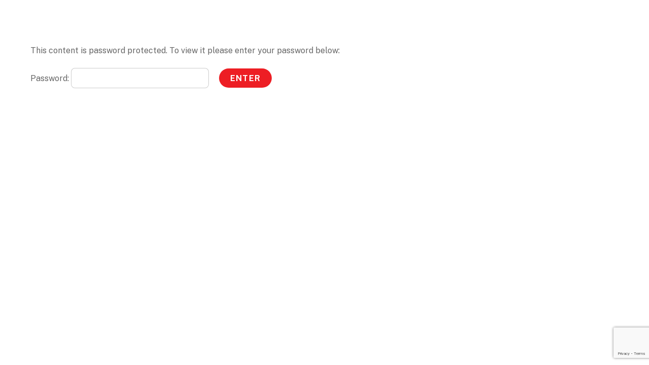

--- FILE ---
content_type: text/html; charset=utf-8
request_url: https://www.google.com/recaptcha/api2/anchor?ar=1&k=6LcN56kqAAAAAKuTLmAh0vt6qbwFUttSLvz1a_Tr&co=aHR0cHM6Ly9id2V2ZW50cy5jby5pbjo0NDM.&hl=en&v=PoyoqOPhxBO7pBk68S4YbpHZ&size=invisible&anchor-ms=20000&execute-ms=30000&cb=oibj93qwjebr
body_size: 48704
content:
<!DOCTYPE HTML><html dir="ltr" lang="en"><head><meta http-equiv="Content-Type" content="text/html; charset=UTF-8">
<meta http-equiv="X-UA-Compatible" content="IE=edge">
<title>reCAPTCHA</title>
<style type="text/css">
/* cyrillic-ext */
@font-face {
  font-family: 'Roboto';
  font-style: normal;
  font-weight: 400;
  font-stretch: 100%;
  src: url(//fonts.gstatic.com/s/roboto/v48/KFO7CnqEu92Fr1ME7kSn66aGLdTylUAMa3GUBHMdazTgWw.woff2) format('woff2');
  unicode-range: U+0460-052F, U+1C80-1C8A, U+20B4, U+2DE0-2DFF, U+A640-A69F, U+FE2E-FE2F;
}
/* cyrillic */
@font-face {
  font-family: 'Roboto';
  font-style: normal;
  font-weight: 400;
  font-stretch: 100%;
  src: url(//fonts.gstatic.com/s/roboto/v48/KFO7CnqEu92Fr1ME7kSn66aGLdTylUAMa3iUBHMdazTgWw.woff2) format('woff2');
  unicode-range: U+0301, U+0400-045F, U+0490-0491, U+04B0-04B1, U+2116;
}
/* greek-ext */
@font-face {
  font-family: 'Roboto';
  font-style: normal;
  font-weight: 400;
  font-stretch: 100%;
  src: url(//fonts.gstatic.com/s/roboto/v48/KFO7CnqEu92Fr1ME7kSn66aGLdTylUAMa3CUBHMdazTgWw.woff2) format('woff2');
  unicode-range: U+1F00-1FFF;
}
/* greek */
@font-face {
  font-family: 'Roboto';
  font-style: normal;
  font-weight: 400;
  font-stretch: 100%;
  src: url(//fonts.gstatic.com/s/roboto/v48/KFO7CnqEu92Fr1ME7kSn66aGLdTylUAMa3-UBHMdazTgWw.woff2) format('woff2');
  unicode-range: U+0370-0377, U+037A-037F, U+0384-038A, U+038C, U+038E-03A1, U+03A3-03FF;
}
/* math */
@font-face {
  font-family: 'Roboto';
  font-style: normal;
  font-weight: 400;
  font-stretch: 100%;
  src: url(//fonts.gstatic.com/s/roboto/v48/KFO7CnqEu92Fr1ME7kSn66aGLdTylUAMawCUBHMdazTgWw.woff2) format('woff2');
  unicode-range: U+0302-0303, U+0305, U+0307-0308, U+0310, U+0312, U+0315, U+031A, U+0326-0327, U+032C, U+032F-0330, U+0332-0333, U+0338, U+033A, U+0346, U+034D, U+0391-03A1, U+03A3-03A9, U+03B1-03C9, U+03D1, U+03D5-03D6, U+03F0-03F1, U+03F4-03F5, U+2016-2017, U+2034-2038, U+203C, U+2040, U+2043, U+2047, U+2050, U+2057, U+205F, U+2070-2071, U+2074-208E, U+2090-209C, U+20D0-20DC, U+20E1, U+20E5-20EF, U+2100-2112, U+2114-2115, U+2117-2121, U+2123-214F, U+2190, U+2192, U+2194-21AE, U+21B0-21E5, U+21F1-21F2, U+21F4-2211, U+2213-2214, U+2216-22FF, U+2308-230B, U+2310, U+2319, U+231C-2321, U+2336-237A, U+237C, U+2395, U+239B-23B7, U+23D0, U+23DC-23E1, U+2474-2475, U+25AF, U+25B3, U+25B7, U+25BD, U+25C1, U+25CA, U+25CC, U+25FB, U+266D-266F, U+27C0-27FF, U+2900-2AFF, U+2B0E-2B11, U+2B30-2B4C, U+2BFE, U+3030, U+FF5B, U+FF5D, U+1D400-1D7FF, U+1EE00-1EEFF;
}
/* symbols */
@font-face {
  font-family: 'Roboto';
  font-style: normal;
  font-weight: 400;
  font-stretch: 100%;
  src: url(//fonts.gstatic.com/s/roboto/v48/KFO7CnqEu92Fr1ME7kSn66aGLdTylUAMaxKUBHMdazTgWw.woff2) format('woff2');
  unicode-range: U+0001-000C, U+000E-001F, U+007F-009F, U+20DD-20E0, U+20E2-20E4, U+2150-218F, U+2190, U+2192, U+2194-2199, U+21AF, U+21E6-21F0, U+21F3, U+2218-2219, U+2299, U+22C4-22C6, U+2300-243F, U+2440-244A, U+2460-24FF, U+25A0-27BF, U+2800-28FF, U+2921-2922, U+2981, U+29BF, U+29EB, U+2B00-2BFF, U+4DC0-4DFF, U+FFF9-FFFB, U+10140-1018E, U+10190-1019C, U+101A0, U+101D0-101FD, U+102E0-102FB, U+10E60-10E7E, U+1D2C0-1D2D3, U+1D2E0-1D37F, U+1F000-1F0FF, U+1F100-1F1AD, U+1F1E6-1F1FF, U+1F30D-1F30F, U+1F315, U+1F31C, U+1F31E, U+1F320-1F32C, U+1F336, U+1F378, U+1F37D, U+1F382, U+1F393-1F39F, U+1F3A7-1F3A8, U+1F3AC-1F3AF, U+1F3C2, U+1F3C4-1F3C6, U+1F3CA-1F3CE, U+1F3D4-1F3E0, U+1F3ED, U+1F3F1-1F3F3, U+1F3F5-1F3F7, U+1F408, U+1F415, U+1F41F, U+1F426, U+1F43F, U+1F441-1F442, U+1F444, U+1F446-1F449, U+1F44C-1F44E, U+1F453, U+1F46A, U+1F47D, U+1F4A3, U+1F4B0, U+1F4B3, U+1F4B9, U+1F4BB, U+1F4BF, U+1F4C8-1F4CB, U+1F4D6, U+1F4DA, U+1F4DF, U+1F4E3-1F4E6, U+1F4EA-1F4ED, U+1F4F7, U+1F4F9-1F4FB, U+1F4FD-1F4FE, U+1F503, U+1F507-1F50B, U+1F50D, U+1F512-1F513, U+1F53E-1F54A, U+1F54F-1F5FA, U+1F610, U+1F650-1F67F, U+1F687, U+1F68D, U+1F691, U+1F694, U+1F698, U+1F6AD, U+1F6B2, U+1F6B9-1F6BA, U+1F6BC, U+1F6C6-1F6CF, U+1F6D3-1F6D7, U+1F6E0-1F6EA, U+1F6F0-1F6F3, U+1F6F7-1F6FC, U+1F700-1F7FF, U+1F800-1F80B, U+1F810-1F847, U+1F850-1F859, U+1F860-1F887, U+1F890-1F8AD, U+1F8B0-1F8BB, U+1F8C0-1F8C1, U+1F900-1F90B, U+1F93B, U+1F946, U+1F984, U+1F996, U+1F9E9, U+1FA00-1FA6F, U+1FA70-1FA7C, U+1FA80-1FA89, U+1FA8F-1FAC6, U+1FACE-1FADC, U+1FADF-1FAE9, U+1FAF0-1FAF8, U+1FB00-1FBFF;
}
/* vietnamese */
@font-face {
  font-family: 'Roboto';
  font-style: normal;
  font-weight: 400;
  font-stretch: 100%;
  src: url(//fonts.gstatic.com/s/roboto/v48/KFO7CnqEu92Fr1ME7kSn66aGLdTylUAMa3OUBHMdazTgWw.woff2) format('woff2');
  unicode-range: U+0102-0103, U+0110-0111, U+0128-0129, U+0168-0169, U+01A0-01A1, U+01AF-01B0, U+0300-0301, U+0303-0304, U+0308-0309, U+0323, U+0329, U+1EA0-1EF9, U+20AB;
}
/* latin-ext */
@font-face {
  font-family: 'Roboto';
  font-style: normal;
  font-weight: 400;
  font-stretch: 100%;
  src: url(//fonts.gstatic.com/s/roboto/v48/KFO7CnqEu92Fr1ME7kSn66aGLdTylUAMa3KUBHMdazTgWw.woff2) format('woff2');
  unicode-range: U+0100-02BA, U+02BD-02C5, U+02C7-02CC, U+02CE-02D7, U+02DD-02FF, U+0304, U+0308, U+0329, U+1D00-1DBF, U+1E00-1E9F, U+1EF2-1EFF, U+2020, U+20A0-20AB, U+20AD-20C0, U+2113, U+2C60-2C7F, U+A720-A7FF;
}
/* latin */
@font-face {
  font-family: 'Roboto';
  font-style: normal;
  font-weight: 400;
  font-stretch: 100%;
  src: url(//fonts.gstatic.com/s/roboto/v48/KFO7CnqEu92Fr1ME7kSn66aGLdTylUAMa3yUBHMdazQ.woff2) format('woff2');
  unicode-range: U+0000-00FF, U+0131, U+0152-0153, U+02BB-02BC, U+02C6, U+02DA, U+02DC, U+0304, U+0308, U+0329, U+2000-206F, U+20AC, U+2122, U+2191, U+2193, U+2212, U+2215, U+FEFF, U+FFFD;
}
/* cyrillic-ext */
@font-face {
  font-family: 'Roboto';
  font-style: normal;
  font-weight: 500;
  font-stretch: 100%;
  src: url(//fonts.gstatic.com/s/roboto/v48/KFO7CnqEu92Fr1ME7kSn66aGLdTylUAMa3GUBHMdazTgWw.woff2) format('woff2');
  unicode-range: U+0460-052F, U+1C80-1C8A, U+20B4, U+2DE0-2DFF, U+A640-A69F, U+FE2E-FE2F;
}
/* cyrillic */
@font-face {
  font-family: 'Roboto';
  font-style: normal;
  font-weight: 500;
  font-stretch: 100%;
  src: url(//fonts.gstatic.com/s/roboto/v48/KFO7CnqEu92Fr1ME7kSn66aGLdTylUAMa3iUBHMdazTgWw.woff2) format('woff2');
  unicode-range: U+0301, U+0400-045F, U+0490-0491, U+04B0-04B1, U+2116;
}
/* greek-ext */
@font-face {
  font-family: 'Roboto';
  font-style: normal;
  font-weight: 500;
  font-stretch: 100%;
  src: url(//fonts.gstatic.com/s/roboto/v48/KFO7CnqEu92Fr1ME7kSn66aGLdTylUAMa3CUBHMdazTgWw.woff2) format('woff2');
  unicode-range: U+1F00-1FFF;
}
/* greek */
@font-face {
  font-family: 'Roboto';
  font-style: normal;
  font-weight: 500;
  font-stretch: 100%;
  src: url(//fonts.gstatic.com/s/roboto/v48/KFO7CnqEu92Fr1ME7kSn66aGLdTylUAMa3-UBHMdazTgWw.woff2) format('woff2');
  unicode-range: U+0370-0377, U+037A-037F, U+0384-038A, U+038C, U+038E-03A1, U+03A3-03FF;
}
/* math */
@font-face {
  font-family: 'Roboto';
  font-style: normal;
  font-weight: 500;
  font-stretch: 100%;
  src: url(//fonts.gstatic.com/s/roboto/v48/KFO7CnqEu92Fr1ME7kSn66aGLdTylUAMawCUBHMdazTgWw.woff2) format('woff2');
  unicode-range: U+0302-0303, U+0305, U+0307-0308, U+0310, U+0312, U+0315, U+031A, U+0326-0327, U+032C, U+032F-0330, U+0332-0333, U+0338, U+033A, U+0346, U+034D, U+0391-03A1, U+03A3-03A9, U+03B1-03C9, U+03D1, U+03D5-03D6, U+03F0-03F1, U+03F4-03F5, U+2016-2017, U+2034-2038, U+203C, U+2040, U+2043, U+2047, U+2050, U+2057, U+205F, U+2070-2071, U+2074-208E, U+2090-209C, U+20D0-20DC, U+20E1, U+20E5-20EF, U+2100-2112, U+2114-2115, U+2117-2121, U+2123-214F, U+2190, U+2192, U+2194-21AE, U+21B0-21E5, U+21F1-21F2, U+21F4-2211, U+2213-2214, U+2216-22FF, U+2308-230B, U+2310, U+2319, U+231C-2321, U+2336-237A, U+237C, U+2395, U+239B-23B7, U+23D0, U+23DC-23E1, U+2474-2475, U+25AF, U+25B3, U+25B7, U+25BD, U+25C1, U+25CA, U+25CC, U+25FB, U+266D-266F, U+27C0-27FF, U+2900-2AFF, U+2B0E-2B11, U+2B30-2B4C, U+2BFE, U+3030, U+FF5B, U+FF5D, U+1D400-1D7FF, U+1EE00-1EEFF;
}
/* symbols */
@font-face {
  font-family: 'Roboto';
  font-style: normal;
  font-weight: 500;
  font-stretch: 100%;
  src: url(//fonts.gstatic.com/s/roboto/v48/KFO7CnqEu92Fr1ME7kSn66aGLdTylUAMaxKUBHMdazTgWw.woff2) format('woff2');
  unicode-range: U+0001-000C, U+000E-001F, U+007F-009F, U+20DD-20E0, U+20E2-20E4, U+2150-218F, U+2190, U+2192, U+2194-2199, U+21AF, U+21E6-21F0, U+21F3, U+2218-2219, U+2299, U+22C4-22C6, U+2300-243F, U+2440-244A, U+2460-24FF, U+25A0-27BF, U+2800-28FF, U+2921-2922, U+2981, U+29BF, U+29EB, U+2B00-2BFF, U+4DC0-4DFF, U+FFF9-FFFB, U+10140-1018E, U+10190-1019C, U+101A0, U+101D0-101FD, U+102E0-102FB, U+10E60-10E7E, U+1D2C0-1D2D3, U+1D2E0-1D37F, U+1F000-1F0FF, U+1F100-1F1AD, U+1F1E6-1F1FF, U+1F30D-1F30F, U+1F315, U+1F31C, U+1F31E, U+1F320-1F32C, U+1F336, U+1F378, U+1F37D, U+1F382, U+1F393-1F39F, U+1F3A7-1F3A8, U+1F3AC-1F3AF, U+1F3C2, U+1F3C4-1F3C6, U+1F3CA-1F3CE, U+1F3D4-1F3E0, U+1F3ED, U+1F3F1-1F3F3, U+1F3F5-1F3F7, U+1F408, U+1F415, U+1F41F, U+1F426, U+1F43F, U+1F441-1F442, U+1F444, U+1F446-1F449, U+1F44C-1F44E, U+1F453, U+1F46A, U+1F47D, U+1F4A3, U+1F4B0, U+1F4B3, U+1F4B9, U+1F4BB, U+1F4BF, U+1F4C8-1F4CB, U+1F4D6, U+1F4DA, U+1F4DF, U+1F4E3-1F4E6, U+1F4EA-1F4ED, U+1F4F7, U+1F4F9-1F4FB, U+1F4FD-1F4FE, U+1F503, U+1F507-1F50B, U+1F50D, U+1F512-1F513, U+1F53E-1F54A, U+1F54F-1F5FA, U+1F610, U+1F650-1F67F, U+1F687, U+1F68D, U+1F691, U+1F694, U+1F698, U+1F6AD, U+1F6B2, U+1F6B9-1F6BA, U+1F6BC, U+1F6C6-1F6CF, U+1F6D3-1F6D7, U+1F6E0-1F6EA, U+1F6F0-1F6F3, U+1F6F7-1F6FC, U+1F700-1F7FF, U+1F800-1F80B, U+1F810-1F847, U+1F850-1F859, U+1F860-1F887, U+1F890-1F8AD, U+1F8B0-1F8BB, U+1F8C0-1F8C1, U+1F900-1F90B, U+1F93B, U+1F946, U+1F984, U+1F996, U+1F9E9, U+1FA00-1FA6F, U+1FA70-1FA7C, U+1FA80-1FA89, U+1FA8F-1FAC6, U+1FACE-1FADC, U+1FADF-1FAE9, U+1FAF0-1FAF8, U+1FB00-1FBFF;
}
/* vietnamese */
@font-face {
  font-family: 'Roboto';
  font-style: normal;
  font-weight: 500;
  font-stretch: 100%;
  src: url(//fonts.gstatic.com/s/roboto/v48/KFO7CnqEu92Fr1ME7kSn66aGLdTylUAMa3OUBHMdazTgWw.woff2) format('woff2');
  unicode-range: U+0102-0103, U+0110-0111, U+0128-0129, U+0168-0169, U+01A0-01A1, U+01AF-01B0, U+0300-0301, U+0303-0304, U+0308-0309, U+0323, U+0329, U+1EA0-1EF9, U+20AB;
}
/* latin-ext */
@font-face {
  font-family: 'Roboto';
  font-style: normal;
  font-weight: 500;
  font-stretch: 100%;
  src: url(//fonts.gstatic.com/s/roboto/v48/KFO7CnqEu92Fr1ME7kSn66aGLdTylUAMa3KUBHMdazTgWw.woff2) format('woff2');
  unicode-range: U+0100-02BA, U+02BD-02C5, U+02C7-02CC, U+02CE-02D7, U+02DD-02FF, U+0304, U+0308, U+0329, U+1D00-1DBF, U+1E00-1E9F, U+1EF2-1EFF, U+2020, U+20A0-20AB, U+20AD-20C0, U+2113, U+2C60-2C7F, U+A720-A7FF;
}
/* latin */
@font-face {
  font-family: 'Roboto';
  font-style: normal;
  font-weight: 500;
  font-stretch: 100%;
  src: url(//fonts.gstatic.com/s/roboto/v48/KFO7CnqEu92Fr1ME7kSn66aGLdTylUAMa3yUBHMdazQ.woff2) format('woff2');
  unicode-range: U+0000-00FF, U+0131, U+0152-0153, U+02BB-02BC, U+02C6, U+02DA, U+02DC, U+0304, U+0308, U+0329, U+2000-206F, U+20AC, U+2122, U+2191, U+2193, U+2212, U+2215, U+FEFF, U+FFFD;
}
/* cyrillic-ext */
@font-face {
  font-family: 'Roboto';
  font-style: normal;
  font-weight: 900;
  font-stretch: 100%;
  src: url(//fonts.gstatic.com/s/roboto/v48/KFO7CnqEu92Fr1ME7kSn66aGLdTylUAMa3GUBHMdazTgWw.woff2) format('woff2');
  unicode-range: U+0460-052F, U+1C80-1C8A, U+20B4, U+2DE0-2DFF, U+A640-A69F, U+FE2E-FE2F;
}
/* cyrillic */
@font-face {
  font-family: 'Roboto';
  font-style: normal;
  font-weight: 900;
  font-stretch: 100%;
  src: url(//fonts.gstatic.com/s/roboto/v48/KFO7CnqEu92Fr1ME7kSn66aGLdTylUAMa3iUBHMdazTgWw.woff2) format('woff2');
  unicode-range: U+0301, U+0400-045F, U+0490-0491, U+04B0-04B1, U+2116;
}
/* greek-ext */
@font-face {
  font-family: 'Roboto';
  font-style: normal;
  font-weight: 900;
  font-stretch: 100%;
  src: url(//fonts.gstatic.com/s/roboto/v48/KFO7CnqEu92Fr1ME7kSn66aGLdTylUAMa3CUBHMdazTgWw.woff2) format('woff2');
  unicode-range: U+1F00-1FFF;
}
/* greek */
@font-face {
  font-family: 'Roboto';
  font-style: normal;
  font-weight: 900;
  font-stretch: 100%;
  src: url(//fonts.gstatic.com/s/roboto/v48/KFO7CnqEu92Fr1ME7kSn66aGLdTylUAMa3-UBHMdazTgWw.woff2) format('woff2');
  unicode-range: U+0370-0377, U+037A-037F, U+0384-038A, U+038C, U+038E-03A1, U+03A3-03FF;
}
/* math */
@font-face {
  font-family: 'Roboto';
  font-style: normal;
  font-weight: 900;
  font-stretch: 100%;
  src: url(//fonts.gstatic.com/s/roboto/v48/KFO7CnqEu92Fr1ME7kSn66aGLdTylUAMawCUBHMdazTgWw.woff2) format('woff2');
  unicode-range: U+0302-0303, U+0305, U+0307-0308, U+0310, U+0312, U+0315, U+031A, U+0326-0327, U+032C, U+032F-0330, U+0332-0333, U+0338, U+033A, U+0346, U+034D, U+0391-03A1, U+03A3-03A9, U+03B1-03C9, U+03D1, U+03D5-03D6, U+03F0-03F1, U+03F4-03F5, U+2016-2017, U+2034-2038, U+203C, U+2040, U+2043, U+2047, U+2050, U+2057, U+205F, U+2070-2071, U+2074-208E, U+2090-209C, U+20D0-20DC, U+20E1, U+20E5-20EF, U+2100-2112, U+2114-2115, U+2117-2121, U+2123-214F, U+2190, U+2192, U+2194-21AE, U+21B0-21E5, U+21F1-21F2, U+21F4-2211, U+2213-2214, U+2216-22FF, U+2308-230B, U+2310, U+2319, U+231C-2321, U+2336-237A, U+237C, U+2395, U+239B-23B7, U+23D0, U+23DC-23E1, U+2474-2475, U+25AF, U+25B3, U+25B7, U+25BD, U+25C1, U+25CA, U+25CC, U+25FB, U+266D-266F, U+27C0-27FF, U+2900-2AFF, U+2B0E-2B11, U+2B30-2B4C, U+2BFE, U+3030, U+FF5B, U+FF5D, U+1D400-1D7FF, U+1EE00-1EEFF;
}
/* symbols */
@font-face {
  font-family: 'Roboto';
  font-style: normal;
  font-weight: 900;
  font-stretch: 100%;
  src: url(//fonts.gstatic.com/s/roboto/v48/KFO7CnqEu92Fr1ME7kSn66aGLdTylUAMaxKUBHMdazTgWw.woff2) format('woff2');
  unicode-range: U+0001-000C, U+000E-001F, U+007F-009F, U+20DD-20E0, U+20E2-20E4, U+2150-218F, U+2190, U+2192, U+2194-2199, U+21AF, U+21E6-21F0, U+21F3, U+2218-2219, U+2299, U+22C4-22C6, U+2300-243F, U+2440-244A, U+2460-24FF, U+25A0-27BF, U+2800-28FF, U+2921-2922, U+2981, U+29BF, U+29EB, U+2B00-2BFF, U+4DC0-4DFF, U+FFF9-FFFB, U+10140-1018E, U+10190-1019C, U+101A0, U+101D0-101FD, U+102E0-102FB, U+10E60-10E7E, U+1D2C0-1D2D3, U+1D2E0-1D37F, U+1F000-1F0FF, U+1F100-1F1AD, U+1F1E6-1F1FF, U+1F30D-1F30F, U+1F315, U+1F31C, U+1F31E, U+1F320-1F32C, U+1F336, U+1F378, U+1F37D, U+1F382, U+1F393-1F39F, U+1F3A7-1F3A8, U+1F3AC-1F3AF, U+1F3C2, U+1F3C4-1F3C6, U+1F3CA-1F3CE, U+1F3D4-1F3E0, U+1F3ED, U+1F3F1-1F3F3, U+1F3F5-1F3F7, U+1F408, U+1F415, U+1F41F, U+1F426, U+1F43F, U+1F441-1F442, U+1F444, U+1F446-1F449, U+1F44C-1F44E, U+1F453, U+1F46A, U+1F47D, U+1F4A3, U+1F4B0, U+1F4B3, U+1F4B9, U+1F4BB, U+1F4BF, U+1F4C8-1F4CB, U+1F4D6, U+1F4DA, U+1F4DF, U+1F4E3-1F4E6, U+1F4EA-1F4ED, U+1F4F7, U+1F4F9-1F4FB, U+1F4FD-1F4FE, U+1F503, U+1F507-1F50B, U+1F50D, U+1F512-1F513, U+1F53E-1F54A, U+1F54F-1F5FA, U+1F610, U+1F650-1F67F, U+1F687, U+1F68D, U+1F691, U+1F694, U+1F698, U+1F6AD, U+1F6B2, U+1F6B9-1F6BA, U+1F6BC, U+1F6C6-1F6CF, U+1F6D3-1F6D7, U+1F6E0-1F6EA, U+1F6F0-1F6F3, U+1F6F7-1F6FC, U+1F700-1F7FF, U+1F800-1F80B, U+1F810-1F847, U+1F850-1F859, U+1F860-1F887, U+1F890-1F8AD, U+1F8B0-1F8BB, U+1F8C0-1F8C1, U+1F900-1F90B, U+1F93B, U+1F946, U+1F984, U+1F996, U+1F9E9, U+1FA00-1FA6F, U+1FA70-1FA7C, U+1FA80-1FA89, U+1FA8F-1FAC6, U+1FACE-1FADC, U+1FADF-1FAE9, U+1FAF0-1FAF8, U+1FB00-1FBFF;
}
/* vietnamese */
@font-face {
  font-family: 'Roboto';
  font-style: normal;
  font-weight: 900;
  font-stretch: 100%;
  src: url(//fonts.gstatic.com/s/roboto/v48/KFO7CnqEu92Fr1ME7kSn66aGLdTylUAMa3OUBHMdazTgWw.woff2) format('woff2');
  unicode-range: U+0102-0103, U+0110-0111, U+0128-0129, U+0168-0169, U+01A0-01A1, U+01AF-01B0, U+0300-0301, U+0303-0304, U+0308-0309, U+0323, U+0329, U+1EA0-1EF9, U+20AB;
}
/* latin-ext */
@font-face {
  font-family: 'Roboto';
  font-style: normal;
  font-weight: 900;
  font-stretch: 100%;
  src: url(//fonts.gstatic.com/s/roboto/v48/KFO7CnqEu92Fr1ME7kSn66aGLdTylUAMa3KUBHMdazTgWw.woff2) format('woff2');
  unicode-range: U+0100-02BA, U+02BD-02C5, U+02C7-02CC, U+02CE-02D7, U+02DD-02FF, U+0304, U+0308, U+0329, U+1D00-1DBF, U+1E00-1E9F, U+1EF2-1EFF, U+2020, U+20A0-20AB, U+20AD-20C0, U+2113, U+2C60-2C7F, U+A720-A7FF;
}
/* latin */
@font-face {
  font-family: 'Roboto';
  font-style: normal;
  font-weight: 900;
  font-stretch: 100%;
  src: url(//fonts.gstatic.com/s/roboto/v48/KFO7CnqEu92Fr1ME7kSn66aGLdTylUAMa3yUBHMdazQ.woff2) format('woff2');
  unicode-range: U+0000-00FF, U+0131, U+0152-0153, U+02BB-02BC, U+02C6, U+02DA, U+02DC, U+0304, U+0308, U+0329, U+2000-206F, U+20AC, U+2122, U+2191, U+2193, U+2212, U+2215, U+FEFF, U+FFFD;
}

</style>
<link rel="stylesheet" type="text/css" href="https://www.gstatic.com/recaptcha/releases/PoyoqOPhxBO7pBk68S4YbpHZ/styles__ltr.css">
<script nonce="vNMlOiOZKeftZ4D163drJA" type="text/javascript">window['__recaptcha_api'] = 'https://www.google.com/recaptcha/api2/';</script>
<script type="text/javascript" src="https://www.gstatic.com/recaptcha/releases/PoyoqOPhxBO7pBk68S4YbpHZ/recaptcha__en.js" nonce="vNMlOiOZKeftZ4D163drJA">
      
    </script></head>
<body><div id="rc-anchor-alert" class="rc-anchor-alert"></div>
<input type="hidden" id="recaptcha-token" value="[base64]">
<script type="text/javascript" nonce="vNMlOiOZKeftZ4D163drJA">
      recaptcha.anchor.Main.init("[\x22ainput\x22,[\x22bgdata\x22,\x22\x22,\[base64]/[base64]/[base64]/KE4oMTI0LHYsdi5HKSxMWihsLHYpKTpOKDEyNCx2LGwpLFYpLHYpLFQpKSxGKDE3MSx2KX0scjc9ZnVuY3Rpb24obCl7cmV0dXJuIGx9LEM9ZnVuY3Rpb24obCxWLHYpe04odixsLFYpLFZbYWtdPTI3OTZ9LG49ZnVuY3Rpb24obCxWKXtWLlg9KChWLlg/[base64]/[base64]/[base64]/[base64]/[base64]/[base64]/[base64]/[base64]/[base64]/[base64]/[base64]\\u003d\x22,\[base64]\\u003d\\u003d\x22,\x22wrfCj8OdWcO4ZT3CvMOQw6FFw7/DiMKPYsOcw77DpcOwwpAow6DCtcOxIEvDtGIIwpfDl8OJX1Z9fcO/[base64]/FG7DvGE/bjFkB8O7wr7Ci2ZVZ29HVy/CmcKSUMOnXcOiLsKoH8O9wqlOCSHDlcOqO2DDocKbw7scK8OLw4VMwq/[base64]/Cq8Kxw47CgsO9QsOdw7gYwprCssK/IkAPUzIpM8KXwqXCi3vDnlTCjQEswo0HwpLClsOoMMKVGAHDv38Lb8OUwrDCtUx9RGktwofChQh3w6peUW3DhwzCnXE8GcKaw4HDi8Knw7o5OErDoMOBwqXCgsO/AsOrasO/f8KHw43DkFTDmhDDscOxG8K6LA3CihN2IMOywrUjEMOcwrssE8KNw5pOwpB0EsOuwqDDs8KTSTcJw6rDlsKvPifDh1XChsOeETXDtSJWLUhzw7nCnWHDtCTDuRAdR1/DqhrChExsTCwjw4/[base64]/DqMOEw6VLRcKqbMKxAXrCvzk3w6HCm8Oewo5/wrTDscOOwrXDvmM7B8Orw6XCtsKYw51Fa8K4Y0/Co8OIFgjDqcKlSsK+d3ddVmxBw5Yad0xiYMObesKZw7LCpsKhw4kLE8KIUMKlG3heHMK6w6TDgQrDunfCiFvClilwBsKCUsOBw556wog9w61UehHCr8KWQT/[base64]/DqlnDk8KZw7HDmAZDwoR7OMKFdcKaM8Okwr3CssKDT8KSwoRZFlRVCcKzFcOMw5o4wpRqVcKAwpM0WRBaw71VVsKGwqYYw6PDh3klfBfDs8OHwr/[base64]/[base64]/[base64]/Cmx/Cgn1Tw6DDoMKPwqjDlUNhw61SGsKlE8OCwqdVXsK8bkZRw43Col/DtsKqwrNnCMK+Jng8wowPw6cWK2zCozQWwo5kw4x3w5nDvFbCunpYw4/CkAc8E3vCiHV9w7DCtk3DukHDi8KHbTELw6rCuSDDgwHCv8K5w7bCjcOFw69BwoJ6MSPDqUVNw4TCp8OpKMKVwqjCuMKNw6gLRcOkBcK+wo5mwpQgSTcuQVPDvsKdw4/DhSvCpEjDlRfDsEIgXF8hLSfCisKmd2x/w6nDpMKEw6dhP8KywogKbRDCmBo0w7HCscKSw6XDnA1cQT/[base64]/DvU/DhkJUw5kaKyPDijoOBsOjwqfDvlVAw4rCn8OeBGAEw6/[base64]/Cr8KFwqxQw5HCpMO5J3gZwpLCqMKqw7ZEEMOUw59yw7TDqMOawpoMw7pyw43CncKPch3CkjPCt8OjUnZRwp4XL2vDq8KWM8KMw6FAw79bw4zDusKbw65qwqfCk8OCw7DCr0p4VTjCusKVwrPCtW9jw5tVwoTCmUJfwr/ClHzDn8KTw7VWw7jDrcO2wp0IfcOEHsObwonDpsK0wptaWGQow7Bww77CjgrCtCItYTwQKFTCmMKWScKVwqxjS8OnVcKGCRxzf8OmDAICwpBAw5sdb8KVe8O7wrrCh3TCoREmF8K5wr7Cjj5fWMKmIMKrRFcGwqzDgMOhExzDosKPw4NnVhHDqcOvw7B1XMO/STXCmQNQwq5Pw4DDlMOIccKswqrCqMKgw6LCjFBswpPCmMKYNGvDt8OVw6FsMMKrKi0CAMK3XcORw6DDjG9rEsObdMKyw6nDgwLCjMOwIsOLCi/CvsKIAsOCw6AxUnsYRsK7G8Oyw6PCn8KDwqlresKJT8OCw6ptw4LDh8KCMmfDozYUwqxBBy9xw43DsAbCl8OVR3YxwpAmOgbDncK0woDCvMOxwrTCtcKIwoLDngwawp/CjVPCvsO1woIEX1LDu8OqwpPDuMKjwpJgw5TDsDQTDWDCmU7DuXUaViPDkTwNw5DCrhQpQMOtEXAWY8KJwrrClcOiw6zDoxw5b8KFI8KOEcOiw7o+KcKUIMK4wr/DlEfCsMOvwolbw4fDsTwdAEvCicOLw5tlGGV+w6x/w7M8bcKWw4DChmcTw7I4MwbDrsK+w55kw7HDucKTb8KPRBBEAjlQDMOJwqfCo8K0QFpAw48CwoDDrsOdw5wLw5TCqCMsw63CsCTCnWfCnMKOwooIwrfCuMORwpE5wpjCjcOtw4XChMKpd8KldH/[base64]/wrTDoHTCqhTDiQTCkQ1wwr3Dh8KowpHCksOywo8tB8OMbMOOQ8K9MEnDvsKbMnl/[base64]/[base64]/[base64]/DrcOVworDh8OmwqnCicO+W0BOwpkkeTYzGcK7XAnDhsKmTcKLEcKdw6bClDHDpQotw4Viw6Zvw7/[base64]/DtcK/w6cOQMKmFWR7XMKHTMK8VVrCiXbDoMOMwovDgsOQDcOZwoLDtMK/w7HDg28Sw7wfwqcLM20wRQVHwqLDpn7CgiLDmgzDpSnDtGTDsgnDuMORw5IJcUnChzA9IMO7wr8/wqfDq8O1wpYuw6MxP8O4YsKXwrpZLMKmwpbCgcOsw6N/w5dbw50cwqISKsK1wpEXIRfChQQ4w6DDil/Cn8OxwpFpDkfCmGVzw6E4wpUpFMO3X8OZwqkUw7hRw4BXwoREZEzDsDPCqCHDuEN7w47Dr8KucsOYw47Dv8Kswr3DtcKdwrvDqsK2wqDCqMOtO1R7dWZwwpzCkDAhVMKfPcOsCsK/woQ1wq7Dr39Ywo1Rw54OwohROjQjw6VRc3odR8KTJcO0YWAPw6bCt8Otw7jCrE0JesOLUBzCgMOgD8KFcFvCpcKcwqYyJsOfY8Kpw6U0Q8OwaMO3w41pw4hbwpzDuMOKwrjCrRfDmcKowo5yBcKRHMKHfcOXa1jDmcOGZA9Ofisgw417wpXDm8OywqI2w4HCkTwQwq/DosOGwpTDlsKEwpzCksKvIsKaFsKdYVoTUMOyHsKcBMKCw7o0woN7UAMQd8Oew7QdcMKsw4LDg8OSw50tMSjCpcOpX8OrwoTDkjvDlBIqwqo0wqZAwr8/EcOwaMKQw5IGbE/DqFvCpVnDn8OGVyQkYyAbwrHDgUtkM8Klwrlcw7w/wqjDk0/DgcOZAcKqTcKDDsOkwqsOw5taXmMwCmhDw4MIw6AXw5A5SjvClcKbTMOmw4l8wqfCsMOmw4jCmmwXwoDCrcKCDsKSwqPCm8K5MHPCt37DuMKjwr7Dr8K0fMOVBnjCg8KCwoPDgi7CsMOdFRLCksK7cWs4w4p2w4/DsmvCs0LDksK1w4gwLEXDlH/[base64]/w5hnBS7CjcOmR8OyKsKNw7FtHAhQwo3Dnm8hLsOUw7bDtsKGwq1/w7HCuzNhAiVGLMK7KcKTw5wRwrdTVMK2SnkswoHDlkfDg2fCucKmw63DisKbwoBHwod5LcOVwpnCjMO6ZTzChi1Gwq/DsGdfw6YTdcO1TsKZIwYJwqJKfcOkwrjCmcKgNsKgDMKOwod+QhvCv8K1JMOafsKpPXYzwqkcw7o6YsOIwobCrsOBwpJxEcKXVgodw4c3w6DCj3DDlMKtw4UUwp/DkMKRacKSBMKLKyFewq4RD3PDl8OfIHhJwrzCmsK2Z8K3AE7CsXjCjQsVacKGEMO9acOGLcONesOlPsKow6zCrk/Dt3bDtMKnT2XCpVHCmsKeX8Ktw4DCjMOQw5w9w4HCqz5VPUrCgsOMw5DDhzjCj8KBwo0nd8O5LMOOFcK1w4V4wpnClV3Dt1/Dok/DqC3DvjjDjsOSwodqw4rCs8OHwrFJwrQWwr4Mwpstw5vDt8KMNjrDmSzCuwLCmcONdsODacKVBsOkNMODJsKiEANZHR7Dh8KQFcOZw7A/HixzCMKrwokfOsO3MMKHG8KzwozCl8O8woFydsOoDiTCtWDDq0HCs0DCqUhNw5IfYWkccMKkwqrCrVvChi8vw6PDu0XDtMOCXsKdwoprw57DisKTwpYOwqrCssKSw7Ffw5pGwpLDkMOSw6vCjDLDhTbCosOjbRbCucKvKsOCwoTCkljClsKGw6YDV8KhwrIkHcO/KMO5wq4vcMOTw63DrcOYYhrCjn/DsXQ6wogedVA9IF7DpiDCtsOyAXpJw74TwpBsw7rDpMK+w5FeB8KIw4Rawrsdwq7CsB/DuGjCl8K3w7jDk2DCgcOFwrDCoh7CnsOLa8KeKAzCtRbCjEfDhsOnBnp1wr7DmcO1wrVCdytmwrDDu2XDsMKBYTbCkMOLw7bCtcKGwpTDncKAwr07w7jCum/Cvj3CuwTDssK/[base64]/CnBXDj8O1w7TDqirDvElhw5F8eBg+FWdXdsKTwoXDjAvDiBHCpcOaw6UUwpl0wowudcKrS8O0w7U8IWQpPw3DnAtGPcOIwpcEwqnCjMOpTcOMwrPCmcOLw5HCjcO1JcKewotRVMOfwpjCp8Ouw6LDicOnw6xmDsKOa8KWwpTDrsKVw7B/w43Cg8O+QBB/PxxEwrUsayNOwqoZw7xQYEzCnMKrw5xjwo5FQjXCncOefiPCpgUawp7Cr8KJUC3DiAoAwqHDu8KMw57DtMKhwo0QwqRrFmIjAsOUw5bDojvCv21IXQ/DgsOIYcOGwrzDs8Ozw6rCgMKlw77Cjihzwp5aPMKGS8OHw6nCp1sVwocJFsKuNcOmw7HDmcOYwq1NOMKVwqFLJMKGXitZwp/[base64]/DnXVXAjVIFDp1BjfDvcOtRAgfI1TDgX3DlRvDhsOKPFtFG04xfMKpwqrDqmN5PTMJw4rCgMOAPcOKw70OZMO+PlYKFF/CvsKCUDbCjBk9SMKhw5rCsMKTFMKMJcOoKDvDgMOzwrXDuDHDl0p+QMKJwoXDrsOpw5Qaw54Ew7rDnWrDij0oWMO6wofCncKRHxR9U8KGw5ddwrbDlHvCuMKrYGgPw4gSwr1gCcKmbR5WR8OBSsOHw5PDihNmwpkEwr/Dp0o3wpgHw4HCvsK9X8Ktw4/Dq29Ew4RSERIFw7LDq8Kbw6rDlsKRdwjDoHnCvcKEYRwYE3vDrsK6P8KFc0x0Z1kSCSDDo8O9PiAqCGsrwq7CohHCv8KTw6pBwr3CtFYjw641wopeBGjDr8OnUMOWw6XCo8OfRMOsT8K3FVFQZDRcDjwJwoHCuGvCs3UsOz/[base64]/DpnJPw6rClMO0YyABwrIWFsKTZMKCXzPCgMOEwpY/[base64]/AyFYw4ldXkwlwqfClsOPKCDDm8KlF8K3w5ADwpMUccOGwp7DmcK/[base64]/[base64]/Cn8O/S8OhGQfCvVVnwrwxw4LCjsOMwrfDocK3c8KCw4xJwqE5wqTCqMOzX2RKG311w5Urw5gYwq7CoMKgw6rDjADDg17DhsK/MizCvcKkfsONSMK+QcK3ZSPDncO5wo0lwqnCmG5vARzCusKMw6YHDMKAcmnCsBzDj10fwoA+ZjNXwqoYSsOkPl/CmyPCjMOew7dfwocaw7rComvDm8KdwrltwoZ2wq1RwoksQ2DCusKdwps3K8K1Q8OKwqtycid0HzQNWMKCw5d8w6fDmVpUwpvDnEg/XsOnIcO9dMKcVsKLw4BqB8Oiw6gXwrrDoQdpw7M4LcKow5c9ORoHwrsdNDPDjCx/w4N5dMO4w5bCjsKYNzIEwqhcGyTCrxTDqMOXw6kKwqN7w47Dp1/Ci8KUwpvDosKldBUYwqnCkkTCvsOhASvDgsKLDcK3woTDniXCkMOcKsOINWfDnlVAwrfDqcOVTsOWwoHCs8O2w4bDlTILw4TCqyQUwqcMwpVjwqLCmMOYCkzDlFBYYSo0aCN/FsOcwr40DcOtw7Vvw6LDvMKZPsOLwrVvIiAGw6FHNDJLw74eHsO4JVYQwpXDk8KFwrURcMOIdcOkw77Dn8OSw7R3w7PCkcO5CsKSwp7Cvn7CgwtOBcOqDkHCnWTClEcCeXDCtMKhwqgZw5hnYsOZSw7CmsOuw4/Dh8K8bUHDp8O7wqhwwrdCP3NrNcOhVEhFwpDCucOZYDksTERUDsKzaMO6EBPChBg0c8KQE8OJS1ERw4zDvsOOb8O7w4pddh3DvTh8PF3DjMOjwr3CvSfCrl3DnV7CocOuDBR3U8KUVAVhw5czwrjCo8KkH8K/[base64]/ChgI2TcO3enLDuMOMw5VuB8K2w75XwoXDrMKqSzAKwpvCtMK7Ixk/w77DjFnDkmjDksKAAsOLYHQIw4/Dhn3CsxbDhxpYw4FrbMOGwpnDkj16wotdw5ExY8Oxw4cpPQXCvSfDmcKzw41TKMKOwpQfw4U3wo9bw5tsw6I4w73Cm8K4G3nCqiFxw6oUw6LDqU/Cjw9Mw6Fvw71zw60yw53Dkhl5NsK+V8O/wr7CgsOQw5hLwp/Dl8OTw5HDllUhwpwWw4HDvjPCinbDjVnDtnnCjcOowqvDvsOTX2dcwrImwoPDjEzCi8KWwo/DnB1cLF/DpcODcHMGHcKNRgQ2wqzDkz7Ct8KpHHDDpcOMA8OKw47CusOYw4zDj8KQwpfCiQ5sw7Q7cMK4w5dGwoddwrvClD/DosOmLj7ChMOHWUrDocOzLnp2U8KLFMKpworDv8OYw6XDph0UcAvCssKAw6Zewr3DoGjCgcOhw4XDlcO7woM2w5jDkMOJdz/CiFtGSRvCuXFhw7ECZQjDl2jCkMK0NGLDscKlw5tENx5jWMOQN8Kzw7vDr8K9wpXDqEUvQG/[base64]/CmsKWPMO3w5bDpcOBwqzCuhM+w4nDqBp7w5nCqMOcwq/CrEJ0wqTCnHLCrcOpDcKPwrfChWJfwotAfl/CucKOwpY6wqV9Alchw4vDkm8kwrZDworDsS8IPAw/w6E3wr/Cq1Agw59sw6/DsXbDmsOoL8OywoHDsMKLZMKyw40eWsKswpIswq0Ww5/[base64]/[base64]/w7IrwrzDviLDtsKBecK3woFGSsKzw5DCncKcWjHCiE3CtcK6N8OOw47CpCrCmCoFAMOpdMKmwr/DhWbDqsK1wqzCiMKwwq8rLjnCnsO3PG4VZ8K9w69Nw7klwrfDp1hcw6Qdwp/Cuhc/QyIHCSLCk8OOYMK6fwopw5RAVMOhwqsPT8Kowr0Xw67DtHkaccKXFXVVFcODcmzCvXPCl8K/[base64]/CnMKYwphDwoHCr1lgbVzDoSLCssO/ch/[base64]/DucOTwo1Ba1lcwpnCpyXCrcOiCMOFV8O/wrrCoBp6FSN9cjrCtmvCgT3DgmbCoXd3RFEmVMKpWB/ChFnDlHXCocKlwoTDiMO7DcKOwqM8OcKbBcOlwrnDmTvDlhEcD8OZwrFHX2NVH2sMOMKeZU/DqMOIw7oUw5tKwrFsJy3CmwDCj8O+wozCpFkSw6/Ck1xkw7PDjhrDiAU/[base64]/Du8ORw5TDp8Kyw41pw4TCo8O0w4rDvMONCSRZwqZpCsOpw7/DiyjDjMOYw696wqx9FcOBIcOAcEvDicKZwp/Cum0TdCksw6MmYcKBw7zCvMOdJGl8w7hFLMOFeEbDocKGwpFKH8O+UwXDjMKSHcKVKlcDQMK3HSE3JA13wqTDgMObEcO7wr5HeCjCnn3DnsKbZQNawq05AcK+CT3DqMKWdTlCw4TDucK5OFFSPsKvwoB0FQpwLcO6eXbCjQ/[base64]/VwsTw6ZSwrxnZydVNi3CumjDu8KCwrJ5ZzM6wrPCkcOsw4YCw7vCn8ODwq0bcsOwXnbDpgEbXE7DgHfDocObwq5SwogWeXRtwqPCm0dVd2cGacOXwp/CkjLDtMOgW8OKCx4uYVzChG7ClsOAw4bCngvCq8K5McKUw5kzwrjDrMKJw5ADJsOpI8K/w5rCjCE1UkPDgS7CplTDn8KJfsOALzEUwoR0LnXCjsKALMOCw7YrwqZRw4oawqDDnsKswqvDuiM/KGnDgcOMw47Dp8Odwo/Cuyt8wrx8w7PDk3bCqcOxf8KXwp3DoMKcfMOUUT0RNsOzw5bDslHDjcKHZMKvw45fwqsUwrnDusONw4LDn13CtsK8OsK6wpvCrsKVcsKxw7wvw748w7dpGMKGwqtGwpA+RnjCrHjDu8OyT8O1w7/[base64]/dU8/w5wyw5bCt8KVw5YYR8O3w6nCmC3CgAvDiHfDmcKVwodnw4rDqsOBc8OlNsKGw60uw6Qza0jDhMO7w6LDlcKtJnfDocK4wpzDggw/wrYxw7Qkwo5xDG1Jw5nDpcKMVD88w55Wd2gEJMKMc8OIwqgNKGLDo8OhX0fChWg0D8OsI0zCtcOnGsO1eG98TGLDlcK6TVhmw6nCoCjCm8O8BSvDgsKZAl53w5JBwrtBw7ROw7tUQcOgBVDDkcOIOsOhdnMBwo/[base64]/DsSrCq13DiVnDqsKae8KoQcKtOsKAMMOnw49/wovCpMK3wqzCh8KHw5nDsMKMERQBw40kLMOsImrDgcKUaQrCp0gOC8KcFcK2KcKsw6V4wp8uw6p0w6tILFMZaBTCtWQbwprDpsKmZwvDlgbDrsKEwpFhw4bDqHzDmcOmPsKwFxwPPcOvSsKKMyXCqXfDqVcWZsKOw6XDkMKJwpXDhy/[base64]/[base64]/Ds8OJesKBCX08fhoQw6ZRwrFHWMOow60YZz9TMcKLQcO8wrfDhgrCksOJwqfCs1jCpz/[base64]/[base64]/UzLCocK6eS8dOcK6wrBuw7HCt0LDuMKawrZEw5zDisKvwrliF8KGwrpgw7LCpsOGc0zCtifDkcOvwoB1VBHCtsOaNRXCh8KZT8KbZChJa8KFw5LDsMK2aUjDl8OHw4kXRl/Cs8KxLSXCksKeWxnDnMKWwqluwoPDqG3DjQEFw7s4H8ODwqhGw5RCEcOjW2oRaGsUSMOYbkIhcMOiw60NTnvDvnnCvQcnaC0Qw4XCvsKlasKhw589BsO6wop1fhrCjhXCjmYMw6tdw7/Ci0LCjcKzw7zCgRnCh0rCtWo6I8OtUsKzwookbHzDsMKzK8OcwpzClk8tw4/Dl8KSbCVlwoEuV8Kvw5RMw57DoQHDtlXDm1TDrRckw5NrfxPCj0TDicKzw49kLCrDj8KUNhwkwpHDosKOwpnDljNXPMK6wpEMw50RNcKVGsOdR8OqwpcPC8KdJcKKTcKiwrDCt8KbWxkuRzp/BgN4wrdKwpvDtsKJRcOwZQXCn8KXSwIQf8OAVcOww4LDtcKqMzwhw7jCmjnDrVXCjsOYw5/[base64]/ClHPDrRHDqcOBYMKJAS52UlXDpTHDn8OROSBSeG9efGLCpw8qYxcWw4nClsOZIMKLHVUZw7vDpHHDmQ/CvsOrw6vCl04TScOuwrslfcK/ZgvCrH7CoMKbwqZXwr3DhlXCu8KzZksZw5vDrMOjYMO3NsOLwrDDslfCnUApV0LCmcOPwpTDksK0AFbDhsO8wpnCh3pZS0nCusOiF8KQC2/DucOyKsOWEnHDhcONJcKjPhHClMKDHsKAw4E+w7ABw6XCusOvGMOkw5Iow4l3Y07CtMO6MMKNwrTDqcOlwoJgw6/CvsOgf10Ywp3DmsKnwp5Tw5PDisKyw6odwoLCmV7DpXVCDR1Rw7MYwr/CvVPCvz7Ckk5FbVEKScOoOcOlwonCpD/CsA3CqsKiWWM/U8Ktfy0lw7JMBGJSwpQTwrLCi8KjwrHDtcO7WwVyw7PCs8K0w6t0AcKlfCrCvsOiwpIzwoogUhPDmMOiLRZJMEPDmAjCmw4cw7MhwqNJFMO8woNkfsOlw5siL8OBw5Y2YE9cHVVmw4jCtDQMJ3TChCMTJsKSCw0CFB5IRhJ5ZsOnw7PCj8K/w4Z9w5cFa8K8G8OWwphfwqTCm8OSPh5xESfDmsOmw5lVa8KAwqrChklZw5/DuQXCg8KyBsKUw4B7AEtpIyRawrR0ew7DiMOXJsOmU8OYaMKpwqnDrcOtXm1+GzLCocOKaVHCimzDgBYQw79FH8OLwohYw4XChkduw6PCu8K8woNyBMK5woXCtVDDusKew5hPJyoRw6DCmMOqwrvChwkqUkQtNm/Cr8K4wq7CtsOlwqtpw741w6jCscOrw51cR2/[base64]/DtFTCuMKSw4QxCBZMw4VYW8KZNMO/wpFER1ELXsKSwqo6QHZ9Iy3Dph3DpMO1BsOPw4UNw5NZTcOsw60VdMOAwpogRzXDl8KeAcO9w5PDs8KfwrXCsj7CqcOBw51aXMOZcMOmPyXCjTzDhsKFDk7DkcKhMsKaAmPDh8OXPEUcw5LDisK0fsOdIErCsy/Di8KtwrXDmV1Nfnw7wrwdwqYqwo7ColvDrcOOwojDnhQHMBwMwoofLhYkWAPCmMOtGsKfFW1rNBbDjcKtOHTCucKzWFrDqMO4DcOowpEPwpMZdj/CucKKwpvCkMOlw7/DvMOMw4fCtsO4wofCtMOmSMOobS7DqErCr8OMS8OAwp4HEwdyEg3DlCg4UEnCjT0sw40QeEp3J8KFwqDDu8O+wrbCgDLDq37CoStdH8OQQsKxwq9qEFnDm01vw45TwrjCjCozwq3DkWrCjHcBQW/DiifDrmVjw6IHcsOsHsKPIVzDvcOJwpvCv8K7wqnDk8OhNsK2Z8O8wrJgwonDpcKpwo0CwqbDkcKZDnPCmjAqwoPDvwbCsXDDjsKSw6AAwq7CuDfDiQUcdsOLwqzCocO4JCzCqMKHwpMww57CpQfCp8O/L8O7w7XDtsO7woIgHMOKPsO3w7jDuyPCssOXwonCm2PDhR0NecOkZ8KSfMKxw4tnwqjDvSsrM8Oow4fDuVAgEMKTwrzDi8OaYMK/w4nDlsOkw7crZCRowqJUU8KZw4DCoRRvwpvCjXjCqxvCpcK/wocpQcKOwrN0eR0Yw4vDj01ASDZMd8KnBMKAezfCkWjCllYkCjVbw6rClFIPKsKTJcOpcQ7DoXFBPsK1w646VMOtw6MhXMKtwo7DkFoBAEBZByQHRcKjw6DDoMO8ZMOqw4pWw63CiRbCoBB5w7/Ch0LCkMKSwpo7wofDiEHCkHFkwrsUwrPDsTYLwqQ+wrnCvUXCsW13DHl+Zxh0wqnCr8OUc8KyOGFSbcOlwofDicOtw4vCqcKAwpcJP3rDqnsrwoMAYcOLw4LDpGrCmMOkw68gw6zDksKiZEfDpsKvw5HCvjoEOGXDl8OnwrwpW1AZdcKPw5fCssOTS2dswr3DrMO/w6LCksO2wowfP8KobsOewplPw5fDnFEseyw0RsO9G0/DrMKIeCAvw7bDlsK7wo1IJT3DsQPCr8O4fMOgVAbCkElHw4goClLDhsOaQsK1MF5hTMKrEnF/wocew6DCpMO1YxPCoXRpw4PDjsOmwr1BwpXDjMOYwoHDk2DDpz9rw7rCpcO0wqwvBCNHw6Zpw4ofw73Cu3p1akLCvxDDvBpJFiAfKsOQRUcDwqNRcRtTXCTDnWcowoTDoMKEw4A1RyvDk0oXwoYaw53CuX1pRsK8eDZ/wpBfMsOtwo5Iw4PCk0AiwpvDg8OKEDXDnTzDskBCwo4/DsKnwoAzwqfCv8O/[base64]/Cog3CmH3DnMK7csODQsKkQcKtwqQVwpdrGkTCl8O9UMOKOxJaW8KmKsKGw5jCgMOIwoBYZHrDn8Kawp1/EMKNwrnDnEXCjRFQwo8Uw7gEwoDCmlZ/w5rDs0vDnsOMGQkNL0k2w6DDi0Idw7ZBNABkQmFwwoh3w7HCiTDDug7CoX5Vw5xrwqMXw619QcKLMWnDjUjDs8KcwrVRGGN4wr7Cshh0RMO1YMK3DsONEngvMMKWLxV/wpw1w7BYScK7w6TCvMKAVsOuwrHDjGRyBw/CnnTCosK+Q1fDhMOwbgs7FMORwoEKGF7DmVfCmxLDiMOFIl7Cq8OMwo18Fz0zEVnCvyTCssO/EhEZw6x0BgvDo8Kjw6R2w7kZV8Kow7sGwrrCmcOJw5gyAll1bxzChcKpORXDl8KOwq7CnsKJw7UgHsOPb1xgaF/Dr8OXwq59FVrCpcKywqR/ehFOwoA0CmjDkiPCiXEmw6rDo1HCvsK2XMKww5Uzwo8uYT0JbQl6wq/DnkpSw4LCgg/DinV+RDDDg8OBblnDicOMRcO5wpYGwonChVlGwp8bw5J1w4DCtMOFX3LCjsOlw5/DlCnDksO1w6jDlcKNfMOWw7/DphAxNcKOw7RBGU4jwq/DqRjDgQgpBEbCij3CmHJRbcONEQNhwpUFw6h7wr/CrSHDkCTCscOKSUxuVMOhQjzDrm4vB10twprDjcOsNA5dacKiTcKQw4whw6TDnMOaw7lkEgA7A3xcO8OLQ8KzdsOZJTjDk0bDpnzCvxl6BSoGw6pCR3zDqhM6FsKnwpENZsO9w4Jowo9Kw5bDj8KxwqTDmGfDuknCkyRuw4FzwqDCvMOpw6vCpn0pwr/Dr2jClcKLw7czw4rCk1bCuTJmblADHBTDh8KFwqtSwrnDtCfDksOgwqQ7w6PDmsKvO8KxbcObJiXCgQQJw4XCj8OBwq7Dq8O2PMO3BgYFw7cgAkDDrMKwwrd6w4PCmyrDhmPDksOnI8KywoIZw6gMBWzDt23CmDkWQUHCgm/DnsOBAWvDnwV3wojCkMOlw4LCvFN+w65rBlPCjwdZw43Dk8OoL8Oubw08HmHCmCjCqsO6w77DucK0w47CpcKVw5BYw5HCnsKjVAIHw49qwp3CsSjDu8Ohw4ZjZsOSw5w0LcKWw5xKw6IhIF/Cp8KuAcOyc8OjwrjCqMKIwpVYIWckw5LCvWxtYmnDmcOuOx8ww4rDgcK8w7I2RcO0bkZ4HcK4DMOyw7rDk8KpOsOXwonDscKXf8ORJ8OtWiZCw6kQUwgfQsOvf1pqaQHCtsK6wqY/[base64]/DrmdEbsOLw5zCrMOITcOKwpRBwpjDqsO5ecKKYsOdw5XCiMOoEkhCwpZie8O4R8OGw7fDmMOhJTZvFsKBUMO8w6sqwofDvsOgCsOzbMKUIEHDisK5wpxTbcK9ERFPMcOIw4p4wqswd8ODI8O2wqBGw6o6w4TDk8O8eXDDkcKswpE3K2vCgcO/UcOITVzDtEHCgsOAMiwDPcO7E8OYJGkhbMOGUsOERcK3csOSUiMxPW82bsOGBx8xZDfDvkZyw6paSwEbTcOrY17CvFcCw4N1w6d9eXRpw6XChcKgeDEswpdLw6ZKw43DpCHDvFXDssKJYwfCnHzCnsOyOcKpw4sIYcKLATbDssKlw7XDh27DpWLDs0QUwr/ClFnDiMOwb8OTWTJvBlTDqsKBwr0iw5ZOw5NEw7zCo8KnfsKOfMKbwqVaUgtEVcO8Xi8AwqwFQ00Ewok1wpFkVCQ/CxhhwqDDtiDCn0DDpsOAwoE1w4TCmTvDi8OtUyfDoEFLwp/[base64]/DiAUOD3kDJFAaw5IUw7XCiybDu8KoTkcyOQfDu8KFw6ISw79kShjChMOvwpjCmcO6w5LCgynDk8OQw60CwpvDpcKow6Y2MiTDiMKkX8KaMcKBFcKmD8KaJMKAbi8DZQbCoEHChsOjalvCpsKKw4fCmsOuw4rCojfCrQkrw6/[base64]/[base64]/ClsKsw6geG8OVwojDpyTCpcK6a8O7ZcKxwqx1UB9Pwrcxw63CocK4w5JHw4Bsa1kCfU/Cp8KVUcOew4fCmcKKwqJywqkmV8KwFXfDocKiw6vCn8KdwrUbb8OBQjPCocO0wp/[base64]/S2rDq8KIwo/DuMKYw4/CvCV2MBsdw60Dw7HCv19fB3/CiVPDucOew6PDjCnDg8OjEXHDj8K7GhnClMOhwpIAJcKMw5LCuBXDpsOsPMKIJMOywpjDjhTCosKCW8Oxw5/Dlwxzw69YbcKKw47Dgxkqw4Mzw7vCmEzDq38Rw4TCuTTDughQTcKeYTTDumxDZMOaCXFhW8KzPMODFTrCpVjClMOGV3wFw5VWw69EKcKSw6XDt8KFbmPCpsOtw4Y6w6wTw5Fwez7Ci8O1w70Cw6LDmnjCrHnCkMKsO8K2YHk/aT5Xwq7Dky4qw5/DmMOWwoPCrRR2Nm/Ck8OYHMKvwp5+Bm8hTsKSDMOhODtZdn7DnMOTS1YjwpVCwpF5HcKnw5bCr8K9IcO4w5wUV8OEwrjCqH/DsxN6GlNPdMOXw7UWw4RGZ0wjw7/DjmHCq8OSfcOsSDvCnMKYw5ATw4oVcMO3Lm7Cl23CgcOEw4t4XcK+P18hw5nCiMOSw71Yw7rCrcKNCsKwCjAMw5ZtDC5bwq57wpLCqCnDqTLCtcK4wq/DmcKKVi/Cn8KFXmwXw67DuwBQwqQBTnBzw4zCj8KUwrbDtcK3IcKGwo7CncKkVcOHe8KzBMOVwpZ/Q8OHOsKBBMOJHGfDrkvCqnfDusO8OxjDosKdd1/DqMOBGcOQUsOBP8OSwqTDrg3DucOiwq0cP8KaVMO6RHQuX8K7w4fCmMK/wqdHwpzDtDrCgMKeFQHDpMKXVXVzwo7Dj8KmwqUZwprCmynCmcORw6VAw4HCssK9bsK0w5AgJWULCXvDm8KqAsORwpXCvnDCnsK7wqLCuMKgw6fDoAMfDR/CuhnCukgmCjxCwqkNc8KdCnd5w53CpTXDoVTCgMKyJ8KxwqQ2DsO0wqXChUvDhgIRw7DDucKfe3QFwonCpHNsY8O2NXbDhcOaEMOrwoAhwqtTwoE/w6LDpyXCjsK/w417w6DCocK1wpRMRRHDgRXCoMOJw4UXw4HCq3vCq8OYwrDCpz59esKRwoZbw5ATw6xISEfDnVdDcyHCvMKBw7jCv0l/w7tew5QRw7HCnsOBX8K/B1DDuMOfw6PDl8OQBcKOWDjDj2xoIsKtM1htw6/DsX7DgMO3wpFECDAKw6gxw6/CssO4woPDlcKJw5QmPMOCw60YworDoMKvVsO7wqQvQXzCuT7CisK/worCsCciwrJJa8KXwpnDpMK6SMOgw5N3w47DsnooFQwyAXcuEVjCvMO1wpdRTjbDm8OgGDvCt1Blwr7DgMKzwqDDisK9TANwBh9wPXtIbhLDisKCJCwlw4/DgAfDlsK5GXJ1w5IRwrN3wpjCtsKmw7VyTX1eKsO3fgcdw7MDIMKsfRHCusORwoYXw6PDg8K2c8KHwrnCskTCiW9Uw5HDpcOzw4HDsnDDnsOiwpPCjcO9FMK2GsKeb8Knwr3DlsOXXcKnw5/[base64]/CgEbDp8Kkw6sARR1hwoJww5xkwrhxLERqwrPDkMKtKcKQw5rCv3UgwoUYVWlaw4DCqMOBwrR2w4LChhkNw6rCkSAldcKWVcOyw6XDiWcYwq/DrCwnDkTDuzwNw5wQw6vDpAl7wpczNCrDi8KjwoLCimvDjcOGwrIJQ8KmTsKkaRV5wrHDpyPCm8KuUj1Qez8vOR/CogV8flEkw6YPVgQJdMKKwrcfwpPCnsOKw77DlcOQAyoqwrvCmsO5PWI4w7LDs3IIeMKkMHtCaz/[base64]/ew4Pw4gTdsK5w6rDuC4Vw5jCjR8keBnDnsOfw6bCjMOtwppUwoHDvDJNwqTCqcOAGsKDw5sXwoLDrgvDv8KMGi5tFMKpwrAWDEsyw5IeGVwaHMOCXsOzwpvDs8OYDzoRFhsRCMKpw61BwoZkGS/CgTJ3w7fDmTZXw5czwrPDhWc8YCbCjsOew7psCcOawqDCj17Cm8OxwpXDmMOdScKlw6fCoEFqwoxbUsKvw4bCn8O+A2MswpLDgnXCt8ObHx/DvMOFwrDCjsOuwoTDgFzDp8KVw4rCjUIFBmwiDzpxJMKGF28iUip+Dg7CkjnCm3opw7nChTFnNcO4w51CwqfCpTjCngfDo8K8w6ptdGcGcsO6ckTCnsOZCh7Dg8O3w5FTwpgLGsOuw41fecO1dAp0RsKYwovDvCI7w5TChBPCvXLCv2/DscOSwo9hw5/[base64]/[base64]/DuR3DkhXDsMOOAmvDrwzDjGbChBXCrMKLwqAuw4YbbmRXwoLCsGodw5zDhsOIwoTDvXwkw57DnykmZVtfw4J1RsKqwrXCrWrDgAXDuMOIw4E7wq11ccO2w6XCiwI1w4NZPQcbwpBBUg0yUVlpwphpScKVHsKfDys7RMKjRBvCnl/CkADDusK0wovCr8KdwoJOwqoza8O6UsO8PnQpwoANwpNMLxbDicOYNlRbwrzDkGvCnHjCjE/Ckh7DvsKDw69Owq1fw5pNcAXCgCLDmxHDlMKXdmE3LsO6UjwKERzDsz1tIBDCtm9aNcOwwo0zITQKESPDvMKYF3F9wrjDoy3Dm8Kqw5AMBGrDg8O4Z2nCvxIeVMK+VGZpwp3DvG/CucOuw7ZFw4grD8OfLVbCvcK6wqBXf0bCnsOVdDXCl8OPesKtw43Cs0w9w5LCuXgZwrE3LcO2IG7Cok/DpjbClsKCMsO3w60fT8KBGsO4DsOEA8OeXUbCmh5GcMKPTcKhciEzwpfDtcOUwowMO8OIYVLDnMKKw4LCg10tcsOYwrZqwpU/w6DCgzgdHMKVwqJyAsOOwqocX1FXwq7Ch8KMGsOIwoXDj8KdesKFAiPCisO9wrIXwrLDhMKIwpjCqcK1T8OFLAUfw5IHOcK4Y8OVTgAIwoMlLgLDslMHNU48woXCisKmw6VgwrrDicOfURnCrxHCh8KID8ORw5vCinbCucOAEsOSO8OmbFpBw40/bMKBCMOaEcKww7PDpzTDgsKyw4gsf8O9OEfDj2dbwoROFsOYNjprd8OWw7pBDQPCrFLDvyDCsSHCikJ4woQywpPDqEzCggoxwo9DwobDqivCp8KkUl/[base64]/DsV3DncK5BjUcMxbCgjhww5AcWMKzw6nDvSwswp4DwprDjgDCswjCrEHDsMOZwoBQPcO6EcKYw7hWwrbCsRLCrMKwworDrcOALsK7XsOYHzYvw7jCkgPChB3Dr2Rjw493w6fCl8Kfw6lhTMKPccO7wrrCvcO3JcOywqHDhlnDtnrCjxvDnxNFw55TWcKpw7N/agkkwqbDiHVhWmDDmiDCtcKxNUB1w7bCoyvDhlAow4xaw5fCjMORwr9AVcKlIMKDfMKKw6MxwoDCnwQdHsK0R8Kqw4XCmcO1wq3DosKALcKLw5zCssKQw5XCjsKUwrs6wq9tE3htM8O2w4XDr8OpDRNJHEYAw4UFADbCj8OyLcO/w5fChsOtw77Do8OgGMOqNw7DoMKWRsOKQSvDscKSwp9ywqbDksORwrbDtxHCjizDvMKVWDnDjnvDlXdVwqrCpMOnw4QbwrLCjMKvScKiw6fCv8OCwrJoUsKdw5/[base64]/DrzYRw4/CpcKHJ8OnwrVHOcKtwonCrcKLwqQ+w5XDocOmw5fDs8KbdMKtPzDDhcKMwovCoGbDv2vDh8KxwpHCpzx1wq1vw4Zlwo/ClsOFXx4ZWAHDpcO/[base64]/wrvDmgjDhysqwqfDqcKifMOeHsKnw6vDm8K2w6dpW8OgLMKwAWnCrRrCmW40Fy7CrcOmwoADR3dgwrvDm3A4ZCXCmVYENMK0WXQAw57CiCnCoFglw7sowrBeBhzDtcOAWm0IVCNAw4fCujhTwqzCi8KjYXrDvMK8w5/DkRDDrzrCqMOXwrLCm8KBwpo0N8Oxw4nCqXrCpQTCmCTDt388wq1rwrHDlwvDnkEdA8KNPMK0woNpwqNlASHDqx1GwrsPXMO/a1BAw5l+w7Zlw5RRwqvDoMOaw4rCtMK+wrwbwo5Dw6DDgsK5BR3CtsOfaMO2wrVMF8KnVwYWw7Vbw4DCgcKeKA9uwpcqw5/DhkRKw6JPIyxcfMKOIBHClMOJwqfDqX/DgAdneEMDYsKBZMO5w6bDlRgDN0bClMOlTsONTnh4EFtyw7/CsHwDF20Zw4DDrcOJw5JUwrnCoFcfWB45w7DDtXcfwr7Dr8KQw50Gw64lMX/CrsKWZsOIw71/eMKsw50IfBHDoMObUcKyX8OhUz3CgjzCnDLCsn3CpsKPWcKZKcOjJUPDkWXDpAbDocKEwpHDqsK/w5EHS8OJwqFGOiPDr1PCvkfDnFDDtyUTblfDrcOzw4vCp8K9w4DCnydWWWvCgn85VcKyw5rCo8KrwqTCjCzDiVIva1MuB1Z/[base64]\\u003d\\u003d\x22],null,[\x22conf\x22,null,\x226LcN56kqAAAAAKuTLmAh0vt6qbwFUttSLvz1a_Tr\x22,0,null,null,null,1,[21,125,63,73,95,87,41,43,42,83,102,105,109,121],[1017145,420],0,null,null,null,null,0,null,0,null,700,1,null,0,\[base64]/76lBhnEnQkZnOKMAhk\\u003d\x22,0,0,null,null,1,null,0,0,null,null,null,0],\x22https://bwevents.co.in:443\x22,null,[3,1,1],null,null,null,1,3600,[\x22https://www.google.com/intl/en/policies/privacy/\x22,\x22https://www.google.com/intl/en/policies/terms/\x22],\x22T0T/JR2Gnr7HwsItAsO7PJAK+C9611bpNZ/ABiSQDVw\\u003d\x22,1,0,null,1,1768917935266,0,0,[224,19],null,[247],\x22RC-DI3UNhf8sv6Ddw\x22,null,null,null,null,null,\x220dAFcWeA6XOrOK1IlWt7JIToqukbcYMl_XJXiAqvft1V6YV24CfYYuEMV-VGM2OXWYSSYx5Wr18crwIz4FJSxuS9uQdkFBz47dsA\x22,1769000735210]");
    </script></body></html>